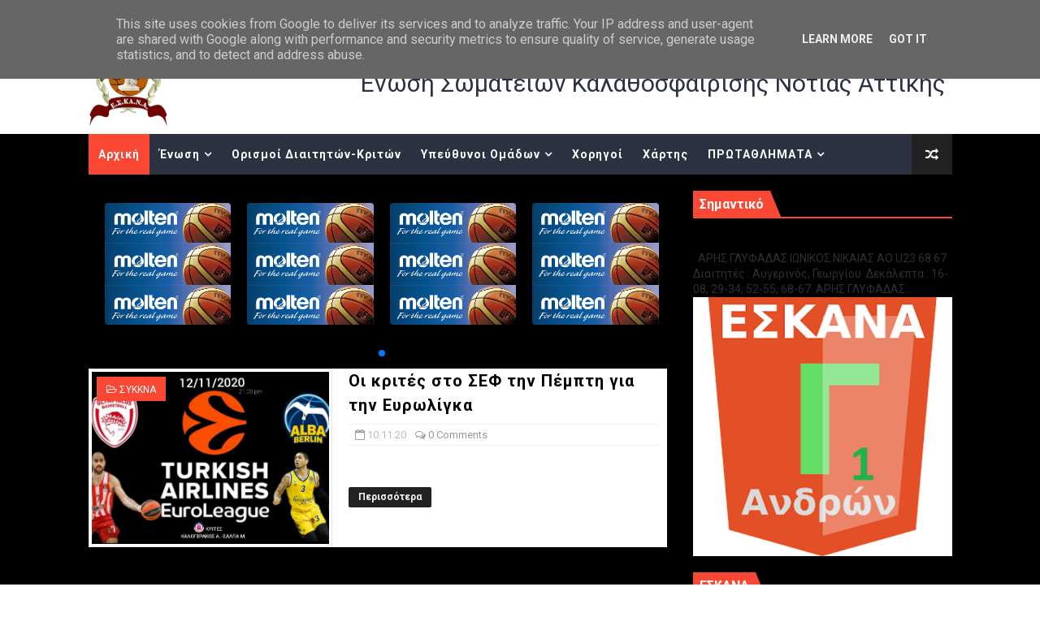

--- FILE ---
content_type: text/plain
request_url: https://www.google-analytics.com/j/collect?v=1&_v=j102&a=951371968&t=pageview&_s=1&dl=http%3A%2F%2Fwww.eskana.gr%2F2020_11_10_archive.html&ul=en-us%40posix&dt=%CE%A4%CF%81%CE%AF%CF%84%CE%B7%2C%20%CE%9D%CE%BF%CE%B5%CE%BC%CE%B2%CF%81%CE%AF%CE%BF%CF%85%2010%2C%202020%20-%20%CE%95%CE%A3%CE%9A%CE%91%CE%9D%CE%91&sr=1280x720&vp=1280x720&_u=IEBAAEABAAAAACAAI~&jid=1762875713&gjid=458279062&cid=539126750.1768667824&tid=UA-3055747-14&_gid=2023817873.1768667824&_r=1&_slc=1&z=1152544327
body_size: -449
content:
2,cG-NH890WDMTS